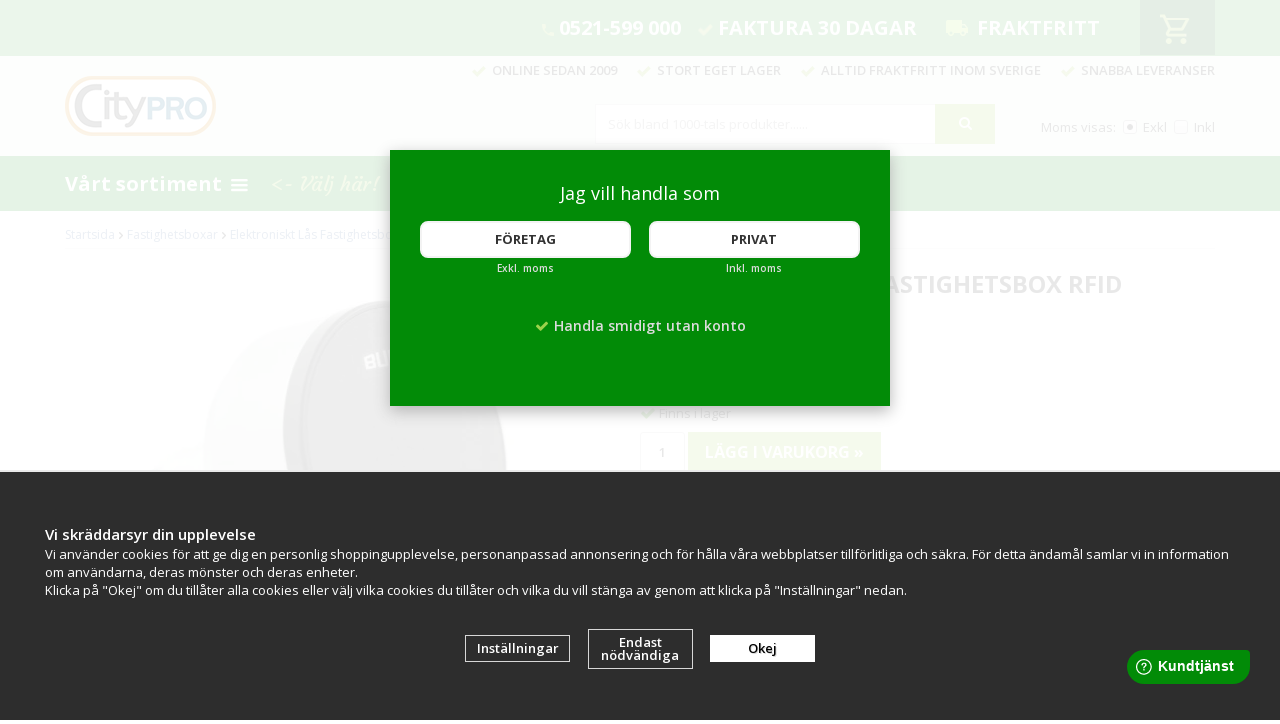

--- FILE ---
content_type: text/html; charset=UTF-8
request_url: https://citypro.se/fastighetsboxar/elektroniskt-las-fastighetsbox-rfid/
body_size: 18727
content:
<!doctype html><html lang="sv-SE" class=""><head><meta http-equiv="content-type" content="text/html; charset=utf-8"><title>Elektroniskt lås med RFID för postboxar - digitala fastighetsboxar</title><meta name="description" content="Elektroniskt lås med RFID för postboxar - digitala fastighetsboxar"><meta name="keywords" content=""><meta name="robots" content="index, follow"><link rel="preconnect" href="https://fonts.googleapis.com"><link rel="preconnect" href="https://fonts.gstatic.com" crossorigin><meta name="viewport" content="width=device-width, initial-scale=1"><!-- WIKINGGRUPPEN 8.3.1 --> <link rel="shortcut icon" href="/favicon_citypro.png"><link href='//fonts.googleapis.com/css?family=Open+Sans:400,400italic,600,600italic,700,700italic,800,800italic&display=swap' rel='stylesheet' type='text/css'><link href='//fonts.googleapis.com/css?family=Courgette&display=swap' rel='stylesheet' type='text/css'><link rel="stylesheet" href="//wgrremote.se/fonts/wgr-icons/1.0/wgr-icons.min.css"><link rel="stylesheet" href="/frontend/view_desktop/css/compiled3072.css"><link rel="stylesheet" href="/css/custom/custom-front2.css?1768816160"><link rel="stylesheet" href="//wgrremote.se/jquery-ui/1.11.2/smooth/jquery-ui.min.css"><link rel="stylesheet" href="/css/jquery.multiselect.css"><link rel="stylesheet" href="/css/filter.css?3072"><link rel="canonical" href="https://citypro.se/fastighetsboxar/tillbehor/elektroniskt-las-fastighetsbox-rfid/"><script src="/js/modernizr-custom.min.js"></script><script>window.dataLayer = window.dataLayer || [];
function gtag(){dataLayer.push(arguments);}
gtag('consent', 'default', {
'ad_storage': 'denied',
'analytics_storage': 'denied',
'ad_user_data': 'denied',
'ad_personalization': 'denied'
});
window.updateGoogleConsents = (function () {
let consents = {};
let timeout;
const addConsents = (function() {
let executed = false;
return function() {
if (!executed) {
executed = true;
gtag('consent', 'update', consents);
delete window.updateGoogleConsents;
}
}
})();
return function (obj) {
consents = { ...consents, ...obj };
clearTimeout(timeout);
setTimeout(addConsents, 25);
}
})();</script><script>document.addEventListener('DOMContentLoaded', function(){
$(document).on('acceptCookies1', function() {
$('body').append(atob('PHNjcmlwdD51cGRhdGVHb29nbGVDb25zZW50cyh7ICdhZF9zdG9yYWdlJzogJ2dyYW50ZWQnIH0pOzwvc2NyaXB0Pg=='));
});
});</script><script>document.addEventListener('DOMContentLoaded', function(){
$(document).on('acceptCookies1', function() {
$('body').append(atob('PHNjcmlwdD51cGRhdGVHb29nbGVDb25zZW50cyh7ICdhbmFseXRpY3Nfc3RvcmFnZSc6ICdncmFudGVkJyB9KTs8L3NjcmlwdD4='));
});
});</script><script>document.addEventListener('DOMContentLoaded', function(){
$(document).on('acceptCookies1', function() {
$('body').append(atob('PHNjcmlwdD51cGRhdGVHb29nbGVDb25zZW50cyh7ICdhZF91c2VyX2RhdGEnOiAnZ3JhbnRlZCcgfSk7PC9zY3JpcHQ+'));
});
});</script><script>document.addEventListener('DOMContentLoaded', function(){
$(document).on('acceptCookies1', function() {
$('body').append(atob('PHNjcmlwdD51cGRhdGVHb29nbGVDb25zZW50cyh7ICdhZF9wZXJzb25hbGl6YXRpb24nOiAnZ3JhbnRlZCcgfSk7PC9zY3JpcHQ+'));
});
});</script><script>document.addEventListener('DOMContentLoaded', function(){
$(document).on('denyCookies1', function() {
$('body').append(atob('PHNjcmlwdD51cGRhdGVHb29nbGVDb25zZW50cyh7ICdhZF9zdG9yYWdlJzogJ2RlbmllZCcgfSk7PC9zY3JpcHQ+'));
});
});</script><script>document.addEventListener('DOMContentLoaded', function(){
$(document).on('denyCookies1', function() {
$('body').append(atob('PHNjcmlwdD51cGRhdGVHb29nbGVDb25zZW50cyh7ICdhbmFseXRpY3Nfc3RvcmFnZSc6ICdkZW5pZWQnIH0pOzwvc2NyaXB0Pg=='));
});
});</script><script>document.addEventListener('DOMContentLoaded', function(){
$(document).on('denyCookies1', function() {
$('body').append(atob('PHNjcmlwdD51cGRhdGVHb29nbGVDb25zZW50cyh7ICdhZF91c2VyX2RhdGEnOiAnZGVuaWVkJyB9KTs8L3NjcmlwdD4='));
});
});</script><script>document.addEventListener('DOMContentLoaded', function(){
$(document).on('denyCookies1', function() {
$('body').append(atob('PHNjcmlwdD51cGRhdGVHb29nbGVDb25zZW50cyh7ICdhZF9wZXJzb25hbGl6YXRpb24nOiAnZGVuaWVkJyB9KTs8L3NjcmlwdD4='));
});
});</script><script>if (typeof dataLayer == 'undefined') {var dataLayer = [];} dataLayer.push({"ecommerce":{"currencyCode":"SEK","detail":{"products":[{"name":"Elektroniskt L\u00e5s Fastighetsbox RFID","id":"P12226","price":1299,"category":"fastighetsboxar"}]}}}); dataLayer.push({"event":"fireRemarketing","remarketing_params":{"ecomm_prodid":"P12226","ecomm_category":"fastighetsboxar","ecomm_totalvalue":1299,"isSaleItem":false,"ecomm_pagetype":"product"}}); (function(w,d,s,l,i){w[l]=w[l]||[];w[l].push({'gtm.start':
new Date().getTime(),event:'gtm.js'});var f=d.getElementsByTagName(s)[0],
j=d.createElement(s),dl=l!='dataLayer'?'&l='+l:'';j.async=true;j.src=
'//www.googletagmanager.com/gtm.js?id='+i+dl;f.parentNode.insertBefore(j,f);
})(window,document,'script','dataLayer','GTM-K8X62H6');</script><meta name="google-site-verification" content="X2tQEFcElGh24G9pTPCuBDn2cBZ6t7UWxrR1JbhscyQ" /><meta name="google-site-verification" content="q1EuJu4wdpW88g0JbwzGEZdx9bYc6mFR8CjSCvAZmcI" /><!-- Global Site Tag (gtag.js) - Google Analytics --><script async src="https://www.googletagmanager.com/gtag/js?id=GA_TRACKING_ID"></script><script> window.dataLayer = window.dataLayer || [];
function gtag(){dataLayer.push(arguments);}
gtag('js', new Date());
gtag('config', 'GA_TRACKING_ID');</script><meta name="viewport" content="width=device-width, initial-scale=1"><link rel="stylesheet" href="https://cdnjs.cloudflare.com/ajax/libs/font-awesome/4.7.0/css/font-awesome.min.css"><meta name="ahrefs-site-verification" content="f4167e8b130e61ae4e322d305eeeec864b345e9002238a1e84dd974a2e559089"><meta name="p:domain_verify" content="6a135d95c22653e62aa1ed3c738c778f"/><meta name="facebook-domain-verification" content="mintkvpns3nm7h4il4xf2kxso8dthx" /><link rel="stylesheet" type="text/css" href="/js/jquery.fancybox-2.15/jquery.fancybox.css" media="screen"><meta property="og:title" content="Elektroniskt Lås Fastighetsbox RFID"/><meta property="og:description" content="Ellås med RFID till fastighetsboxDet elektroniska låset för fastighetsboxar är den perfekta lösningen för enkel och säker posthantering. Med RFID-taggar kan dina hyresgäster öppna sina postboxar utan nycklar. Det är en kostnadseffektiv investering att ha ett batterilås med lång batterilivslängd och enkelt underhåll. Vårt ellås är utformat för både inomhus- och utomhusanvändning under väderskydd. Gör din fastighets posthantering enklare och säkrare med vårt elektroniska lås för postboxar som använder RFID-teknik. Med vårt RFID-lås slipper dina hyresgäster traditionella nycklar och kan använda samma RFID-tag för flera områden i fastigheten, såsom tvättstugan, förråd och cykelförråd. Detta smarta och kostnadseffektiva dörrlås gör din fastighetsposthantering smidig och modern. Undvik löpande månadsavgifter som kan följa med andra digitala lås. Vårt elektroniska lås med RFID är en kostnadseffektiv investering som sparar pengar på lång sikt. Vårt innovativa system för fastighetsboxar gör övergången till digitala lås enkel och smidig. Du behöver inte oroa dig för komplicerade installationer eller dyra hantverkare. Vårt digitala postlås är enkelt att installera, och det kräver ingen krånglig kabeldragning, vilket ofta behövs för vanliga passersystem. Programmeringen är snabb och enkel, vilket innebär att du snabbt kan komma igång. Vårt RFID-ellås drivs av vanliga cr2450-batterier, vilket gör det enkelt att byta ut batterierna när det behövs. Du behöver inte leta efter specialbatterier. Dessutom kan du använda samma RFID-tag eller Mifare-kort för flera olika applikationer i fastigheten. Mifare är en RFID-teknik som låset kan läsa av och fungera med olika kort och taggar som använder Mifare® Classic 1K eller Mifare® Desfire EV II. För extra säkerhet har vi inkluderat ett mikro-USB-uttag som möjliggör laddning av låset om batteriet skulle ta slut i postboxen. Du behöver aldrig oroa dig för att dina hyresgäster ska bli utelåsta. Vårt elektroniska lås för postboxar är utformat för att fungera både inomhus och i skyddade utomhusmiljöer. Det är ett mångsidigt digitalt lås som passar de flesta fastighetsboxar. För mer information är du välkommen att kontakta oss på Citypro. När en ny hyresgäst flyttar in är det enkelt att återställa låset och säkerställa en smidig övergång med detta dörrlås för fastighetsboxar. Gör dina fastighetsboxar smarta och säkra med vårt Elektroniska lås för fastighetsboxar med RFID. Beställ idag och upplev fördelarna med enkel installation, kostnadseffektivitet och bekväm användning. Gör din fastighetsförvaltning enklare än någonsin! Om du söker ett elektroniskt lås med pinkod för din servicebox eller ditt paketfack har vi också ett alternativ tillgängligt. Se vårt ellås med pinkod här. Specifikationer:Digitalt lås med RFID MIFARE® ( Mifare® Classic 1K eller Mifare® Desfire EV II )Mått: Ø 43,3 mmBatteri: cr2450Livslängd batteri: ca 3 årMaterial låshus: Zamak (metallegering)Material låsbleck: StålMaterial på front: Plast Max. dörr tjocklek: 18 mmSe tillbehör för RFID-taggarPassar till: Alla våra fastighetsboxar (EJ fastighetsboxar i Trä)Används: Inomhus "/><meta property="og:type" content="product"/><meta property="og:url" content="https://citypro.se/fastighetsboxar/tillbehor/elektroniskt-las-fastighetsbox-rfid/"/><meta property="og:site_name" content="Citypro"/><meta property="og:price:amount" content="1299" /><meta property="og:price:currency" content="SEK" /><meta property="og:availability" content="instock" /><meta property="og:image" content="https://citypro.se/images/zoom/intro-rfid02.jpg"/><meta property="og:image" content="https://citypro.se/images/zoom/intro-rfid8.jpg"/><meta property="og:image" content="https://citypro.se/images/zoom/intro-rfid3.jpg"/><meta property="og:image" content="https://citypro.se/images/zoom/intro-rfid4.jpg"/><meta property="og:image" content="https://citypro.se/images/zoom/intro-rfid5.jpg"/><meta property="og:image" content="https://citypro.se/images/zoom/intro-rfid2.jpg"/><meta property="og:image" content="https://citypro.se/images/zoom/intro-rfid6.jpg"/><meta property="og:image" content="https://citypro.se/images/zoom/intro-rfid7.jpg"/><meta property="og:image" content="https://citypro.se/images/zoom/rfid-kodlas-batterilas-storlek-sida.jpg"/><meta property="og:image" content="https://citypro.se/images/zoom/rfid-kodlas-batterilas-storlek-topp.jpg"/><meta property="og:title" content="Elektroniskt Lås Fastighetsbox RFID"/><meta property="og:image" content="https://citypro.se/images/normal/intro-rfid02.jpg.webp"/><meta property="og:url" content="https://citypro.se/fastighetsboxar/tillbehor/elektroniskt-las-fastighetsbox-rfid/"/><meta property="og:price:amount" content="1299"/><meta property="product:original_price:amount" content="1299"/><meta property="product:availability" content="instock"/><meta property="product:brand" content=""/><meta property="product:category" content="Fastighetsboxar"/></head><body class="view-product" itemscope itemtype="http://schema.org/WebPage"><div id="fb-root"></div><!-- Google Tag Manager (noscript) --><noscript><iframe src="https://www.googletagmanager.com/ns.html?id=GTM-K8X62H6"
height="0" width="0" style="display:none;visibility:hidden"></iframe></noscript><!-- End Google Tag Manager (noscript) --><!-- Start of StatCounter Code for Dreamweaver --><script type="text/javascript">var sc_project=10692156; 
var sc_invisible=1; 
var sc_security="1fdb0cc2"; 
var scJsHost = (("https:" == document.location.protocol) ?
"https://secure." : "http://www.");
document.write("<sc"+"ript type='text/javascript' src='" +
scJsHost+
"statcounter.com/counter/counter.js'></"+"script>");</script><noscript><div class="statcounter"><a title="hits counter" rel="nofollow"
href="https://statcounter.com/free-hit-counter/"
target="_blank"><img class="statcounter" rel="nofollow" 
src="https://c.statcounter.com/10692156/0/1fdb0cc2/1/"
alt="hits counter"></a></div></noscript><!-- End of StatCounter Code for Dreamweaver --><script src="//static.getclicky.com/js" type="text/javascript"></script><script type="text/javascript">try{ clicky.init(66350982); }catch(e){}</script><noscript><p><img alt="Clicky" width="1" height="1" src="//in.getclicky.com/66350982ns.gif" /></p></noscript><script src="https://fastighetsbox.nu/box/my.js"></script><div class="body-front-citypro"> <div class="privfor"></div> <div class="privfor-holder"> <div class="privfor-inner"> <span><p><span style="font-size:18px;">Jag vill handla som</span></p></span> <div class="privfor-btn-container"> <a class="btn" onclick="setVATSetting('exkl'), setprivorcomp('comp')">Företag</a> <b>Exkl. moms</b> </div> <div class="privfor-btn-container"> <a class="btn" onclick="setVATSetting('inkl'), setprivorcomp('priv')">Privat</a> <b>Inkl. moms</b> </div> <div class="privfor-usp"> <i class="wgr-icon icon-check"></i><b>Handla smidigt utan konto</b> </div> <!-- <div class="privfor-cookies"> <i class="wgr-icon icon-info-circle"></i><b>Denna webbplats använder cookies för dina inställningar och din varukorg. <br>Genom att använda webbplatsen godkänner du användandet av cookies.</b> </div> --> </div> </div> <div class="banner-left-text"><p>.</p></div><div class="l-mobile-header"><button class="neutral-btn mini-menu js-touch-area"><i class="wgr-icon icon-list2"></i></button><a href="/"><img src="/frontend/view_desktop/design/logos/logo_citypro.png?v=4" class="mini-site-logo" alt="Citypro"></a><div class="mini-cart-info"><span class="mini-cart-info-text">Produkten har blivit tillagd i varukorgen</span></div><button class="neutral-btn mini-cart js-touch-area" onclick="goToURL('/checkout')"> <div class="mini-cart-inner"> <i class="wgr-icon icon-cart"></i> </div> </button></div><div class="l-mobile-search"> <!-- Search Box --> <form method="get" action="/search/" class="site-search input-highlight"> <input type="hidden" name="lang" value="sv"> <input type="search" value="Sök bland 1000-tals produkter......" name="q" class="neutral-btn site-search__input"
onfocus="if (this.value=='Sök bland 1000-tals produkter......') this.value=''"
onblur="if (this.value=='') this.value='Sök bland 1000-tals produkter......'"> <button type="submit" class="neutral-btn site-search__btn"><i class="wgr-icon icon-search"></i></button> </form></div> <div class="l-top-menu-holder js-sticky"> <div class="l-top-menu clearfix"> <div class="l-top-menu__right"> <div id="topcart-holder"> <div id="topcart-area"> <i class="wgr-icon icon-cart topcart-font-icon"></i><img src="/frontend/view_desktop/design/topcart_cartsymbol.png.webp" class="topcart-icon" alt="Cart" ><span class="topcart-empty"><div id="topcart-hoverarea"></div></span> </div> </div> <div id="popcart"> </div> </div> <div class="l-top-menu__left"> <div class="has-dropdown__service"> <span>Kundtjänst&nbsp;<img src="/frontend/view_desktop/design/topcart_downsymbol.png.webp"></span> <div class="dropdown__service"> <ul><li><a href="/contact/">Kontakt</a></li><li><a href="/info/villkor-citypro/">Villkor</a></li><li><a href="/info/om-citypro/">Om oss</a></li><li><a href="/about-cookies/">Om cookies</a></li></ul> <ul> <li><a href="/customer-login/" itemprop="url">Logga in</a></li> </ul> </div> </div> <div class="l-top-menu__left-usp"> <gv> <img alt="" height="12px" src=" https://citypro.se/userfiles/image/phone.png"> <a href="tel:0521599000">0521-599 000</a></gv><p><gv> <img alt="" height="12px" src=" https://citypro.se/userfiles/image/check.png.webp"> Faktura 30 dagar</gv></p> <div class="l-top-menu__left__right"> <p><img alt="" height="16" src="/userfiles/image/truck.png.webp" width="22">&nbsp; FRAKTFRITT</p> </div> </div> </div> <div class="l-top-menu__middle"> </div> </div> </div> <div class="l-header-holder"> <div class="l-header clearfix" itemscope itemtype="http://schema.org/WPHeader"> <div class="l-header__left"> <a class="site-logo" href="/"><img src="/frontend/view_desktop/design/logos/logo_citypro.png?v=4" alt="Citypro"></a> </div> <div class="l-header__right"> <div class="l-header__right__top"> <ul><li><img alt="" height="11" src="/userfiles/image/check.png.webp" width="14">&nbsp; Online sedan 2009</li><li><img alt="" height="11" src="/userfiles/image/check.png.webp" width="14">&nbsp; Stort eget lager</li><li><img alt="" height="11" src="/userfiles/image/check.png.webp" width="14">&nbsp; Alltid Fraktfritt inom Sverige</li><li><img alt="" height="11" src="/userfiles/image/check.png.webp" width="14">&nbsp; Snabba leveranser</li></ul> </div> <div class="l-header__right__middle"> <div class="l-header__right__middle__left"> <!-- Search Box --> <form method="get" action="/search/" class="site-search input-highlight"> <input type="hidden" name="lang" value="sv"> <input type="search" value="Sök bland 1000-tals produkter......" name="q" class="neutral-btn site-search__input"
onfocus="if (this.value=='Sök bland 1000-tals produkter......') this.value=''"
onblur="if (this.value=='') this.value='Sök bland 1000-tals produkter......'"> <button type="submit" class="neutral-btn site-search__btn"><i class="wgr-icon icon-search"></i></button> </form> </div> <div class="l-header__right__middle__middle"></div> <div class="l-header__right__middle__right"> <form class="vat-selector" action="#" method="get" onsubmit="return false"> <span class="vat-selector-title">Moms visas:</span> <input type="radio" name="vatsetting" value="exkl" id="vatsetting_exkl"
onclick="setVATSetting('exkl')"
checked> <label onclick="setVATSetting('exkl')" for="vatsetting_exkl">Exkl</label> <input type="radio" name="vatsetting" value="inkl" id="vatsetting_inkl"
onclick="setVATSetting('inkl')"
> <label onclick="setVATSetting('inkl')" for="vatsetting_inkl">Inkl</label> </form> <!-- End .vat-selector --> </div> </div> </div> </div> </div> <div class="l-menubar-holder"> <div class="l-menubar clearfix"> <ul class="nav-float site-nav" itemscope itemtype="http://schema.org/SiteNavigationElement"> <li class="has-dropdown__products"><span>Vårt sortiment&nbsp;<i class="wgr-icon icon-list2"></i></span> <div class="dropdown__products clearfix" id="prod-dropdown"> <div class="dropdown__products__left"> <ul><li class="has-dropdown"><a href="/affischramar/" itemprop="url"><i class="wgr-icon icon-arrow-right5"></i>Affischramar</a><ul><li ><a href="/affischramar/a6/" itemprop="url"><i class="wgr-icon icon-arrow-right5"></i>A6</a></li><li ><a href="/affischramar/a5/" itemprop="url"><i class="wgr-icon icon-arrow-right5"></i>A5</a></li><li ><a href="/affischramar/a4/" itemprop="url"><i class="wgr-icon icon-arrow-right5"></i>A4</a></li><li ><a href="/affischramar/a3/" itemprop="url"><i class="wgr-icon icon-arrow-right5"></i>A3</a></li><li ><a href="/affischramar/a2/" itemprop="url"><i class="wgr-icon icon-arrow-right5"></i>A2</a></li><li ><a href="/affischramar/50x70-cm/" itemprop="url"><i class="wgr-icon icon-arrow-right5"></i>50x70 cm</a></li><li ><a href="/affischramar/a1/" itemprop="url"><i class="wgr-icon icon-arrow-right5"></i>A1</a></li><li ><a href="/affischramar/70x100-cm/" itemprop="url"><i class="wgr-icon icon-arrow-right5"></i>70x100 cm</a></li><li ><a href="/affischramar/a0/" itemprop="url"><i class="wgr-icon icon-arrow-right5"></i>A0</a></li><li ><a href="/affischramar/xl/" itemprop="url"><i class="wgr-icon icon-arrow-right5"></i>XL +</a></li><li ><a href="/affischramar/posterlist/" itemprop="url"><i class="wgr-icon icon-arrow-right5"></i>Posterlist</a></li><li ><a href="/affischramar/stortavlor/" itemprop="url"><i class="wgr-icon icon-arrow-right5"></i>Stortavlor</a></li><li><a href="/info/brf-fastighet/"><i class="wgr-icon icon-arrow-right5"></i>BRF & Fastighet</a></li></ul></li><li ><a href="/askkoppar/" itemprop="url"><i class="wgr-icon icon-arrow-right5"></i>Askkoppar</a></li><li ><a href="/avsparrningsstolpar/" itemprop="url"><i class="wgr-icon icon-arrow-right5"></i>Avspärrningsstolpar</a></li><li ><a href="/bokstavstavlor/" itemprop="url"><i class="wgr-icon icon-arrow-right5"></i>Bokstavstavlor</a></li><li ><a href="/busskurer-vantkurer/" itemprop="url"><i class="wgr-icon icon-arrow-right5"></i>Busskurer & Väntkurer</a></li><li ><a href="/cykelgarage/" itemprop="url"><i class="wgr-icon icon-arrow-right5"></i>Cykelgarage</a></li><li class="has-dropdown"><a href="/cykelstall/" itemprop="url"><i class="wgr-icon icon-arrow-right5"></i>Cykelställ</a><ul><li ><a href="/cykelstall/fristaende-cykelstall/" itemprop="url"><i class="wgr-icon icon-arrow-right5"></i>Fristående cykelställ</a></li><li ><a href="/cykelstall/cykelstall-med-ramlas/" itemprop="url"><i class="wgr-icon icon-arrow-right5"></i>Cykelställ med ramlås</a></li><li ><a href="/cykelstall/cykelstall-vagg/" itemprop="url"><i class="wgr-icon icon-arrow-right5"></i>Cykelställ vägg</a></li><li ><a href="/cykelstall/cykelstall-platsgjutning/" itemprop="url"><i class="wgr-icon icon-arrow-right5"></i>Cykelställ platsgjutning</a></li><li ><a href="/cykelstall/cykelstall-snedstallda/" itemprop="url"><i class="wgr-icon icon-arrow-right5"></i>Cykelställ Snedställda</a></li><li ><a href="/cykelstall/dubbelsidiga-cykelstall/" itemprop="url"><i class="wgr-icon icon-arrow-right5"></i>Dubbelsidiga cykelställ</a></li><li ><a href="/cykelstall/cykelpollare/" itemprop="url"><i class="wgr-icon icon-arrow-right5"></i>Cykelpollare</a></li><li><a href="/info/brf-fastighet/"><i class="wgr-icon icon-arrow-right5"></i>BRF & Fastighet</a></li></ul></li><li ><a href="/eldstad/" itemprop="url"><i class="wgr-icon icon-arrow-right5"></i>Eldstad</a></li><li ><a href="/entremattor/" itemprop="url"><i class="wgr-icon icon-arrow-right5"></i>Entremattor</a></li><li class="has-dropdown"><a href="/fastighetsboxar/" itemprop="url"><i class="wgr-icon icon-arrow-right5"></i>Fastighetsboxar</a><ul><li ><a href="/fastighetsboxar/fastighetsbox-inomhus/" itemprop="url"><i class="wgr-icon icon-arrow-right5"></i>Fastighetsbox inomhus</a></li><li ><a href="/fastighetsboxar/fastighetsbox-utomhus/" itemprop="url"><i class="wgr-icon icon-arrow-right5"></i>Fastighetsbox utomhus</a></li><li ><a href="/fastighetsboxar/staende-fastighetsbox/" itemprop="url"><i class="wgr-icon icon-arrow-right5"></i>Stående fastighetsbox</a></li><li ><a href="/fastighetsboxar/kompakt-fastighetsbox/" itemprop="url"><i class="wgr-icon icon-arrow-right5"></i>Kompakt fastighetsbox</a></li><li ><a href="/fastighetsboxar/digitala-fastighetsboxar/" itemprop="url"><i class="wgr-icon icon-arrow-right5"></i>Digitala fastighetsboxar</a></li><li ><a href="/fastighetsboxar/tidningshallare/" itemprop="url"><i class="wgr-icon icon-arrow-right5"></i>Tidningshållare</a></li><li ><a href="/fastighetsboxar/tillbehor/" itemprop="url"><i class="wgr-icon icon-arrow-right5"></i>Tillbehör</a></li><li><a href="/info/brf-fastighet/"><i class="wgr-icon icon-arrow-right5"></i>BRF & Fastighet</a></li></ul></li><li ><a href="/farthinder/" itemprop="url"><i class="wgr-icon icon-arrow-right5"></i>Farthinder</a></li><li class="has-dropdown"><a href="/gatupratare/" itemprop="url"><i class="wgr-icon icon-arrow-right5"></i>Gatupratare</a><ul><li ><a href="/gatupratare/maklarskyltar/" itemprop="url"><i class="wgr-icon icon-arrow-right5"></i>Mäklarskyltar</a></li><li ><a href="/gatupratare/tillbehor/" itemprop="url"><i class="wgr-icon icon-arrow-right5"></i>Tillbehör</a></li><li><a href="/info/brf-fastighet/"><i class="wgr-icon icon-arrow-right5"></i>BRF & Fastighet</a></li></ul></li><li ><a href="/grillar/" itemprop="url"><i class="wgr-icon icon-arrow-right5"></i>Grillar</a></li><li ><a href="/hundlatriner/" itemprop="url"><i class="wgr-icon icon-arrow-right5"></i>Hundlatriner</a></li><li ><a href="/inkluderande-produkter/" itemprop="url"><i class="wgr-icon icon-arrow-right5"></i>Inkluderande Produkter</a></li><li ><a href="/ipad-hallare/" itemprop="url"><i class="wgr-icon icon-arrow-right5"></i>Ipad hållare</a></li><li class="has-dropdown"><a href="/lekplats-lekmiljo/" itemprop="url"><i class="wgr-icon icon-arrow-right5"></i>Lekplats & Lekmiljö</a><ul><li ><a href="/lekplats-lekmiljo/gungor/" itemprop="url"><i class="wgr-icon icon-arrow-right5"></i>Gungor</a></li><li ><a href="/lekplats-lekmiljo/fjadergungor/" itemprop="url"><i class="wgr-icon icon-arrow-right5"></i>Fjädergungor</a></li><li ><a href="/lekplats-lekmiljo/karuseller/" itemprop="url"><i class="wgr-icon icon-arrow-right5"></i>Karuseller</a></li><li ><a href="/lekplats-lekmiljo/lekstallningar/" itemprop="url"><i class="wgr-icon icon-arrow-right5"></i>Lekställningar</a></li><li ><a href="/lekplats-lekmiljo/rutschkanor/" itemprop="url"><i class="wgr-icon icon-arrow-right5"></i>Rutschkanor</a></li><li ><a href="/lekplats-lekmiljo/sandlador/" itemprop="url"><i class="wgr-icon icon-arrow-right5"></i>Sandlådor</a></li><li ><a href="/lekplats-lekmiljo/bollspel/" itemprop="url"><i class="wgr-icon icon-arrow-right5"></i>Bollspel</a></li><li ><a href="/lekplats-lekmiljo/naturlek/" itemprop="url"><i class="wgr-icon icon-arrow-right5"></i>Naturlek</a></li><li ><a href="/lekplats-lekmiljo/ljudlek/" itemprop="url"><i class="wgr-icon icon-arrow-right5"></i>Ljudlek</a></li><li><a href="/info/brf-fastighet/"><i class="wgr-icon icon-arrow-right5"></i>BRF & Fastighet</a></li></ul></li><li ><a href="/magnetramar/" itemprop="url"><i class="wgr-icon icon-arrow-right5"></i>Magnetramar</a></li><li class="has-dropdown"><a href="/papperskorgar/" itemprop="url"><i class="wgr-icon icon-arrow-right5"></i>Papperskorgar</a><ul><li ><a href="/papperskorgar/papperskorg-for-vagg/" itemprop="url"><i class="wgr-icon icon-arrow-right5"></i>Papperskorg för vägg</a></li><li ><a href="/papperskorgar/papperskorg-for-stolpe/" itemprop="url"><i class="wgr-icon icon-arrow-right5"></i>Papperskorg för stolpe</a></li><li ><a href="/papperskorgar/papperskorg-fristaende/" itemprop="url"><i class="wgr-icon icon-arrow-right5"></i>Papperskorg fristående</a></li><li ><a href="/papperskorgar/papperskorg-platsgjutning/" itemprop="url"><i class="wgr-icon icon-arrow-right5"></i>Papperskorg platsgjutning</a></li><li ><a href="/papperskorgar/papperskorg-med-askkopp/" itemprop="url"><i class="wgr-icon icon-arrow-right5"></i>Papperskorg med askkopp</a></li><li ><a href="/papperskorgar/papperskorg-inomhus/" itemprop="url"><i class="wgr-icon icon-arrow-right5"></i>Papperskorg inomhus</a></li><li ><a href="/papperskorgar/sopsackar-soppasar/" itemprop="url"><i class="wgr-icon icon-arrow-right5"></i>Sopsäckar & Soppåsar</a></li><li><a href="/info/brf-fastighet/"><i class="wgr-icon icon-arrow-right5"></i>BRF & Fastighet</a></li></ul></li><li class="has-dropdown"><a href="/parkmobler/" itemprop="url"><i class="wgr-icon icon-arrow-right5"></i>Parkmöbler</a><ul><li ><a href="/parkmobler/parkbank-fristaende/" itemprop="url"><i class="wgr-icon icon-arrow-right5"></i>Parkbänk fristående</a></li><li ><a href="/parkmobler/parkbank-platsgjutning/" itemprop="url"><i class="wgr-icon icon-arrow-right5"></i>Parkbänk platsgjutning</a></li><li ><a href="/parkmobler/bankbord/" itemprop="url"><i class="wgr-icon icon-arrow-right5"></i>Bänkbord</a></li><li ><a href="/parkmobler/parkbord-fristaende/" itemprop="url"><i class="wgr-icon icon-arrow-right5"></i>Parkbord fristående</a></li><li ><a href="/parkmobler/parkbord-platsgjutning/" itemprop="url"><i class="wgr-icon icon-arrow-right5"></i>Parkbord platsgjutning</a></li><li ><a href="/parkmobler/parkmobler-barn/" itemprop="url"><i class="wgr-icon icon-arrow-right5"></i>Parkmöbler barn</a></li><li ><a href="/parkmobler/pergola-paviljong/" itemprop="url"><i class="wgr-icon icon-arrow-right5"></i>Pergola/Paviljong</a></li><li><a href="/info/brf-fastighet/"><i class="wgr-icon icon-arrow-right5"></i>BRF & Fastighet</a></li></ul></li><li ><a href="/piskstallningar/" itemprop="url"><i class="wgr-icon icon-arrow-right5"></i>Piskställningar</a></li><li ><a href="/planteringskarl/" itemprop="url"><i class="wgr-icon icon-arrow-right5"></i>Planteringskärl</a></li><li ><a href="/trafikpollare/" itemprop="url"><i class="wgr-icon icon-arrow-right5"></i>Trafikpollare</a></li><li ><a href="/rokkurer/" itemprop="url"><i class="wgr-icon icon-arrow-right5"></i>Rökkurer</a></li><li ><a href="/sandbehallare/" itemprop="url"><i class="wgr-icon icon-arrow-right5"></i>Sandbehållare</a></li><li ><a href="/skyltskap/" itemprop="url"><i class="wgr-icon icon-arrow-right5"></i>Skyltskåp</a></li><li ><a href="/smidesskyltar/" itemprop="url"><i class="wgr-icon icon-arrow-right5"></i>Smidesskyltar</a></li><li ><a href="/staket/" itemprop="url"><i class="wgr-icon icon-arrow-right5"></i>Staket</a></li><li class="has-dropdown"><a href="/speglar/" itemprop="url"><i class="wgr-icon icon-arrow-right5"></i>Speglar</a><ul><li ><a href="/speglar/industrispeglar/" itemprop="url"><i class="wgr-icon icon-arrow-right5"></i>Industrispeglar</a></li><li ><a href="/speglar/inspektionsspeglar/" itemprop="url"><i class="wgr-icon icon-arrow-right5"></i>Inspektionsspeglar</a></li><li ><a href="/speglar/kupolspeglar/" itemprop="url"><i class="wgr-icon icon-arrow-right5"></i>Kupolspeglar</a></li><li ><a href="/speglar/trafikspeglar/" itemprop="url"><i class="wgr-icon icon-arrow-right5"></i>Trafikspeglar</a></li><li ><a href="/speglar/overvakningsspeglar/" itemprop="url"><i class="wgr-icon icon-arrow-right5"></i>Övervakningsspeglar</a></li><li><a href="/info/brf-fastighet/"><i class="wgr-icon icon-arrow-right5"></i>BRF & Fastighet</a></li></ul></li><li ><a href="/trafikspeglar/" itemprop="url"><i class="wgr-icon icon-arrow-right5"></i>Trafikspeglar</a></li><li ><a href="/tradskydd/" itemprop="url"><i class="wgr-icon icon-arrow-right5"></i>Trädskydd</a></li><li ><a href="/utegym/" itemprop="url"><i class="wgr-icon icon-arrow-right5"></i>Utegym</a></li><li ><a href="/vedforvaring/" itemprop="url"><i class="wgr-icon icon-arrow-right5"></i>Vedförvaring</a></li><li ><a href="/vitrinskap-glasskap/" itemprop="url"><i class="wgr-icon icon-arrow-right5"></i>Vitrinskåp & Glasskåp</a></li><li ><a href="/vaningsregister/" itemprop="url"><i class="wgr-icon icon-arrow-right5"></i>Våningsregister</a></li><li ><a href="/vagbommar/" itemprop="url"><i class="wgr-icon icon-arrow-right5"></i>Vägbommar</a></li><li ><a href="/whiteboards/" itemprop="url"><i class="wgr-icon icon-arrow-right5"></i>Whiteboards</a></li><li ><a href="/vaderskydd/" itemprop="url"><i class="wgr-icon icon-arrow-right5"></i>Väderskydd</a></li><li ><a href="/sopsorteringskarl/" itemprop="url"><i class="wgr-icon icon-arrow-right5"></i>Sopsorteringskärl</a></li><li ><a href="/fastighetsboxar/tidningshallare/" itemprop="url"><i class="wgr-icon icon-arrow-right5"></i>Tidningshållare</a></li><li><a href="/info/brf-fastighet/"><i class="wgr-icon icon-arrow-right5"></i>BRF & Fastighet</a></li></ul> </div> <div class="dropdown__products__right editable-body"> <div class="cityfri"><div class="oversikt-citypro"><a href="https://citypro.se/info/alla-kategorier-a-o-0/">&Ouml;versikt - Alla kategorier <img alt="se alla kategorier skyltar" width="15px" height="auto" src="/userfiles/image/pilen.png.webp"></a></div></div> </div> </div> </li> <li><span class="choose-here"><-&nbsp;Välj här!</span></li> </ul><!--End .site-nav --> </div> <!-- End .l-menubar --> </div> <div class="l-holder clearfix"><div class="l-content clearfix"><div class="l-main clearfix"><ol itemscope itemtype="http://schema.org/BreadcrumbList" class="nav breadcrumbs clearfix"><li itemprop="itemListElement" itemtype="http://schema.org/ListItem" itemscope ><a itemprop="item" href="/"><span itemprop="name">Startsida</span></a><i class="wgr-icon icon-arrow-right5" style="vertical-align:middle;"></i><meta itemprop="position" content="1"></li><li itemtype="http://schema.org/ListItem" itemprop="itemListElement" itemscope><a itemprop="item" href="/fastighetsboxar/" title="Fastighetsboxar"><span itemprop="name">Fastighetsboxar</span></a><i class="wgr-icon icon-arrow-right5" style="vertical-align:middle;"></i><meta itemprop="position" content="2"></li><li itemprop="itemListElement" itemtype="http://schema.org/ListItem" itemscope><a itemprop="item" href="/fastighetsboxar/elektroniskt-las-fastighetsbox-rfid/" title="Elektroniskt Lås Fastighetsbox RFID" ><span itemprop="name">Elektroniskt Lås Fastighetsbox RFID</span></a><meta itemprop="position" content="3"></li></ol><div class="l-inner" itemscope itemtype="http://schema.org/WebPageElement" itemprop="mainContentOfPage"><div itemprop="about" itemscope itemtype="http://schema.org/Product"><div class="l-product"><div class="l-product-col-1"><div id="currentBild" class="product-carousel"><a id="currentBildLink" href="https://citypro.se/" title="Förstora bilden"><img src="/images/normal/intro-rfid02.jpg.webp" alt="RFID lås för digitala fastighetsboxar" itemprop="image"></a></div><div class="product-thumbs"><a class="fancyBoxLink" rel="produktbilder" href="/images/zoom/intro-rfid02.jpg"><img data-id="43424" src="/images/list/intro-rfid02.jpg.webp" alt="RFID lås för digitala fastighetsboxar" id="thumb0"></a> <a class="fancyBoxLink" rel="produktbilder" href="/images/zoom/intro-rfid8.jpg"><img data-id="43400" src="/images/list/intro-rfid8.jpg.webp" alt="Elektroniskt lås Fastighetsbox" id="thumb1"></a> <a class="fancyBoxLink" rel="produktbilder" href="/images/zoom/intro-rfid3.jpg"><img data-id="43394" src="/images/list/intro-rfid3.jpg.webp" alt="Batterilås Fastighetsbox" id="thumb2"></a> <a class="fancyBoxLink" rel="produktbilder" href="/images/zoom/intro-rfid4.jpg"><img data-id="43395" src="/images/list/intro-rfid4.jpg.webp" alt="Digital fastighetsbox" id="thumb3"></a> <a class="fancyBoxLink" rel="produktbilder" href="/images/zoom/intro-rfid5.jpg"><img data-id="43396" src="/images/list/intro-rfid5.jpg.webp" alt="Ellås fastighetsbox" id="thumb4"></a> <a class="fancyBoxLink" rel="produktbilder" href="/images/zoom/intro-rfid2.jpg"><img data-id="43397" src="/images/list/intro-rfid2.jpg.webp" alt="Digitala postboxar med RFID" id="thumb5"></a> <a class="fancyBoxLink" rel="produktbilder" href="/images/zoom/intro-rfid6.jpg"><img data-id="43398" src="/images/list/intro-rfid6.jpg.webp" alt="Fastighetsbox ellås" id="thumb6"></a> <a class="fancyBoxLink" rel="produktbilder" href="/images/zoom/intro-rfid7.jpg"><img data-id="43399" src="/images/list/intro-rfid7.jpg.webp" alt="Ellås till svenskboxen" id="thumb7"></a> <a class="fancyBoxLink" rel="produktbilder" href="/images/zoom/rfid-kodlas-batterilas-storlek-sida.jpg"><img data-id="43479" src="/images/list/rfid-kodlas-batterilas-storlek-sida.jpg.webp" alt="Batterilås mått sida" id="thumb8"></a> <a class="fancyBoxLink" rel="produktbilder" href="/images/zoom/rfid-kodlas-batterilas-storlek-topp.jpg"><img data-id="43480" src="/images/list/rfid-kodlas-batterilas-storlek-topp.jpg.webp" alt="Batterilås mått topp" id="thumb9"></a> </div></div><div class="l-product-col-2"><h1 class="product-title" itemprop="name">Elektroniskt Lås Fastighetsbox RFID</h1><span class="article-number"><b>Artikelnummer: </b><span id="articleno">AX-RFID</span></span><div class="js-check-quantity"></div><form name="addToBasketForm" id="addToBasketForm"
action="/checkout/?action=additem"
method="post"
enctype="multipart/form-data"
onsubmit="return checkVisaProdSubmit()"><input type="hidden" id="aktivprislista" value="0"><input type="hidden" id="aktivprislistaprocent" value="100"><input type="hidden" name="defaultPrice" value="1299"><input type="hidden" id="avtalskund" value="0"><div class="product-price-field" itemprop="offers" itemscope itemtype="http://schema.org/Offer"><span id="prisruta" class="price produktpris">1 299 kr</span><div id="duspararDiv"><span id="dusparar" class="muted"></span></div> <div class="vertical-center js-reference-info gap--small is-hidden"> Tidigare lägsta pris:
<span class="muted"> <span id="js-reference-price">0 kr</span> <span id="js-reference-info__savings-percent"></span> </span> <a class="vertical-center js-open-reference-info no-line-height"> <i class="wgr-icon icon-info-circle"></i> </a> </div> <link itemprop="availability" href="https://schema.org/InStock"><meta itemprop="priceCurrency" content="SEK"><meta itemprop="price" content="1299"><span class="price staggering-amount">/ st.</span><p class="staggering-info"><i class="wgr-icon icon-check"></i>Styckpriset minskar vid större antal</p></div><select class="product-attribute-sel is-hidden" id="attrval-2" name="attrval-2" onchange="updateAttrSum();setTimeout(updateValSum,500);"><option data-price="0" data-minquantity="0" data-startprice="0" data-handlingcharge="0" value="-2">Inget</option></select><input type="hidden" name="returnToURL" value="https://citypro.se/fastighetsboxar/elektroniskt-las-fastighetsbox-rfid/"><div id="addToCardButtonDiv"><div class="product-stock"><div id="lagerstatusFinns" class="product-stock-item in-stock"><i class="wgr-icon icon-check"></i> <span class="product-stock-item__text">Finns i lager</span></div><div id="lagerstatusBestallningsvara" class="product-stock-item on-order"><span class="product-stock-item__text"><i class="wgr-icon icon-info2"></i> Finns ej i lagret</span></div><div id="lagerstatusFinnsNagra" class="product-stock-item soon-out-of-stock"><i class="wgr-icon icon-info2"></i> <span class="product-stock-item__text js-replace-stock-text">.</span></div></div><div class="product-cart-button-wrapper"> <input type="tel" name="antal" title="Antal" class="product-quantity" maxlength="4" value="1" onkeyup="updateValSum()"> <a class="btn btn--primary visaprodBuyButton" href="#" onclick="return visaProdSubmit()">Lägg i varukorg &raquo;</a></div></div><div id="lagerstatusFinnsEj" class="product-stock product-stock-item out-of-stock"><i class="wgr-icon icon-times"></i> <span class="product-stock-item__text">Finns ej i lagret</span></div><div class=" " id="stafflandemain"></div><input type="hidden" id="hasStafflande" value="false"><input type="hidden" name="staffAntalFras" value="Antal"><input type="hidden" name="staffPrisFras" value="Pris /st"><input type="hidden" name="ordPrisFras" value="Ord."><input type="hidden" name="valdKombination" value="98971"><input type="hidden" name="varamoms" value="25"><input type="hidden" name="inKampanj" value="0"><input type="hidden" name="hasValalternativ" value="0"><input type="hidden" name="id" value="12226"><input type="hidden" name="bestallningsvara" value="0"><input type="hidden" name="lagergrans" value="0"><div class="product-description"><b>Produktbeskrivning:</b><div itemprop="description"><h2>Ellås med RFID till fastighetsbox</h2><p>Det elektroniska låset för fastighetsboxar är den perfekta lösningen för enkel och säker posthantering. Med RFID-taggar kan dina hyresgäster öppna sina postboxar utan nycklar. Det är en kostnadseffektiv investering att ha ett batterilås med lång batterilivslängd och enkelt underhåll. Vårt ellås är utformat för både inomhus- och utomhusanvändning under väderskydd.</p><p> </p><p>Gör din fastighets posthantering enklare och säkrare med vårt elektroniska lås för postboxar som använder RFID-teknik. Med vårt RFID-lås slipper dina hyresgäster traditionella nycklar och kan använda samma RFID-tag för flera områden i fastigheten, såsom tvättstugan, förråd och cykelförråd. Detta smarta och kostnadseffektiva dörrlås gör din fastighetsposthantering smidig och modern.</p><p> </p><p>Undvik löpande månadsavgifter som kan följa med andra digitala lås. Vårt elektroniska lås med RFID är en kostnadseffektiv investering som sparar pengar på lång sikt. Vårt innovativa system för fastighetsboxar gör övergången till digitala lås enkel och smidig. Du behöver inte oroa dig för komplicerade installationer eller dyra hantverkare. Vårt digitala postlås är enkelt att installera, och det kräver ingen krånglig kabeldragning, vilket ofta behövs för vanliga passersystem. Programmeringen är snabb och enkel, vilket innebär att du snabbt kan komma igång.</p><p> </p><p>Vårt RFID-ellås drivs av vanliga cr2450-batterier, vilket gör det enkelt att byta ut batterierna när det behövs. Du behöver inte leta efter specialbatterier. Dessutom kan du använda samma RFID-tag eller Mifare-kort för flera olika applikationer i fastigheten. Mifare är en RFID-teknik som låset kan läsa av och fungera med olika kort och taggar som använder Mifare® Classic 1K eller Mifare® Desfire EV II.</p><p> </p><p>För extra säkerhet har vi inkluderat ett mikro-USB-uttag som möjliggör laddning av låset om batteriet skulle ta slut i postboxen. Du behöver aldrig oroa dig för att dina hyresgäster ska bli utelåsta.</p><p> </p><p>Vårt elektroniska lås för postboxar är utformat för att fungera både inomhus och i skyddade utomhusmiljöer. Det är ett mångsidigt digitalt lås som passar de flesta fastighetsboxar. För mer information är du välkommen att kontakta oss på Citypro.</p><p> </p><p>När en ny hyresgäst flyttar in är det enkelt att återställa låset och säkerställa en smidig övergång med detta dörrlås för fastighetsboxar.</p><p> </p><p>Gör dina fastighetsboxar smarta och säkra med vårt Elektroniska lås för fastighetsboxar med RFID. Beställ idag och upplev fördelarna med enkel installation, kostnadseffektivitet och bekväm användning. Gör din fastighetsförvaltning enklare än någonsin!</p><p> </p><p>Om du söker ett elektroniskt lås med pinkod för din servicebox eller ditt paketfack har vi också ett alternativ tillgängligt. <a href="/fastighetsboxar/tillbehor/elektroniskt-las-fastighetsbox-kod/">Se vårt ellås med pinkod här.</a></p><p> </p><h3>Specifikationer:</h3><p>Digitalt lås med RFID MIFARE® ( Mifare® Classic 1K eller Mifare® Desfire EV II )</p><p>Mått: Ø 43,3 mm</p><p>Batteri: cr2450</p><p>Livslängd batteri: ca 3 år</p><p>Material låshus: Zamak (metallegering)</p><p>Material låsbleck: Stål</p><p>Material på front: Plast </p><p>Max. dörr tjocklek: 18 mm</p><p>Se tillbehör för RFID-taggar</p><p>Passar till: Alla våra fastighetsboxar (EJ fastighetsboxar i Trä)</p><p>Används: Inomhus</p><p> </p></div><br><br><div style="width:210px; height:80px"
class="klarna-widget klarna-part-payment"
data-layout="pale-v2"
data-eid="8461616"
data-locale="sv_se"
data-price="1299"
data-invoice-fee="0"> </div><hr><a rel="nofollow" href="https://citypro.se/info/garantitider/"><b style="display: inline;">Se våra garantitider <i class="wgr-icon icon-arrow-right5" style="vertical-align:middle;"></i></b></a><br><br><br></div></div><div class="l-product-col-3"><div id="produktdata"><br><b>Dokument:</b><br><a href="/produktfiler/produktblad-intro-rfid-batterilas.pdf" target="_blank"><img src="//wgrremote.se/img/file-icons/pdf.png" border="0" alt="attachment" style="margin:0 8px;"> Produktblad RFID Batterilås</a><br><a href="/produktfiler/operational-manual-intro-rfid.pdf" target="_blank"><img src="//wgrremote.se/img/file-icons/pdf.png" border="0" alt="attachment" style="margin:0 8px;"> Bruksanvisning ENG</a><br></div><div class="hidden-print"></div></div></div></div><div id="js-popup" class="products-popup body-front-skyltab" style="display:none;"></div></form> <h5 class="highlight-bar">Andra köpte även</h5> <ul class="grid-gallery grid-gallery--products js-product-items" data-slotid="27" data-listname="Andra köpte även"> <li data-productid="2945" class="product-item" title="Miniskyltar &quot;Ej Reklam&quot; 28 st" onclick="goToURL('https://citypro.se/fastighetsboxar/tillbehor/miniskyltar-ej-reklam-28-st/')"><div class="product-item__img"><a href="/fastighetsboxar/tillbehor/miniskyltar-ej-reklam-28-st/"><img " src="/images/list/reklamskyltar-ej-reklam-fastighetsbox.jpg.webp" alt="Ej Reklam skyltar för fastighetsboxar"></a></div><div class="product-item__body"><h3 class="product-item__heading">Miniskyltar "Ej Reklam" 28 st</h3><span class="price">249 kr</span><div class="product-item__buttons"><span class="btn" title="Miniskyltar &quot;Ej Reklam&quot; 28 st">Info</span>&nbsp;<span class="btn btn--primary data-cid="9055" data-price="249">Köp</span></div> </div> </li><li data-productid="2944" class="product-item" title="Cylinderlås + 4 st nycklar" onclick="goToURL('https://citypro.se/fastighetsboxar/tillbehor/cylinderlas-4-st-nycklar/')"><div class="product-item__img"><a href="/fastighetsboxar/tillbehor/cylinderlas-4-st-nycklar/"><img " src="/images/list/cylinderlas-fastighetsbox.jpg.webp" alt="Cylinderlås och nycklar till fastighetsboxar"></a></div><div class="product-item__body"><h3 class="product-item__heading">Cylinderlås + 4 st nycklar</h3><span class="price">499 kr</span><div class="product-item__buttons"><span class="btn" title="Cylinderlås + 4 st nycklar">Info</span>&nbsp;<span class="btn btn--primary">Köp</span></div> </div> </li><li data-productid="2949" class="product-item" title="Namnskyltshållare 20 st" onclick="goToURL('https://citypro.se/fastighetsboxar/tillbehor/namnskyltshallare-20-st/')"><div class="product-item__img"><a href="/fastighetsboxar/tillbehor/namnskyltshallare-20-st/"><img " src="/images/list/namnskyltshallare-fastighetsboxar.jpg.webp" alt="Namnskyltshållare - fastighetsboxar"></a></div><div class="product-item__body"><h3 class="product-item__heading">Namnskyltshållare 20 st</h3><span class="price">499 kr</span><div class="product-item__buttons"><span class="btn" title="Namnskyltshållare 20 st">Info</span>&nbsp;<span class="btn btn--primary data-cid="9059" data-price="499">Köp</span></div> </div> </li><li data-productid="12495" class="product-item" title="Fastighetsbox 2x4 XL-fack" onclick="goToURL('https://citypro.se/fastighetsboxar/fastighetsbox-2x4-xl-fack/')"><div class="product-item__img"><a href="/fastighetsboxar/fastighetsbox-2x4-xl-fack/"><img " src="/images/list/2x9front.png.webp" alt="Fastighetsbox 2x4 XL-fack med extra stora fack"></a></div><div class="js-product-banner" data-text="KAMPANJ!" data-color="bd0000" data-square="0" data-subtitle="" data-discount=""></div><div class="product-item__body"><h3 class="product-item__heading">Fastighetsbox 2x4 XL-fack</h3><span class="price">8 469 kr</span><div class="product-item__buttons"><span class="btn" title="Fastighetsbox 2x4 XL-fack">Info</span>&nbsp;<span class="btn btn--primary data-cid="99775" data-price="8469">Köp</span></div> </div> </li><li data-productid="11557" class="product-item" title="Huvudlåskista till fastighetsboxar" onclick="goToURL('https://citypro.se/fastighetsboxar/tillbehor/huvudlaskista-till-fastighetsboxar/')"><div class="product-item__img"><a href="/fastighetsboxar/tillbehor/huvudlaskista-till-fastighetsboxar/"><img " src="/images/list/laskista-fastighetsbox.jpg.webp" alt="huvudlåskista till fastighetsbox huvudlåshus"></a></div><div class="product-item__body"><h3 class="product-item__heading">Huvudlåskista till fastighetsboxar</h3><span class="price">899 kr</span><div class="product-item__buttons"><span class="btn" title="Huvudlåskista till fastighetsboxar">Info</span>&nbsp;<span class="btn btn--primary data-cid="95879" data-price="899">Köp</span></div> </div> </li><li data-productid="2937" class="product-item" title="Tidningshållare Alu - Aluminium" onclick="goToURL('https://citypro.se/fastighetsboxar/tidningshallare/tidningshallare-alu-aluminium/')"><div class="product-item__img"><a href="/fastighetsboxar/tidningshallare/tidningshallare-alu-aluminium/"><img " src="/images/list/tidningshallare-alu-aluminium.jpg.webp" alt="Tidningshållare Alu - Aluminium Väggmonterad"></a></div><div class="js-product-banner" data-text="MEST SÅLDA" data-color="00bd26" data-square="0" data-subtitle="" data-discount=""></div><div class="product-item__body"><h3 class="product-item__heading">Tidningshållare Alu - Aluminium</h3><span class="price">329 kr</span><div class="product-item__buttons"><span class="btn" title="Tidningshållare Alu - Aluminium">Info</span>&nbsp;<span class="btn btn--primary data-cid="9038" data-price="329">Köp</span></div> </div> </li><li data-productid="11864" class="product-item" title="Tidningshållare Klämma - Vit" onclick="goToURL('https://citypro.se/fastighetsboxar/tidningshallare/tidningshallare-klamma-vit/')"><div class="product-item__img"><a href="/fastighetsboxar/tidningshallare/tidningshallare-klamma-vit/"><img " src="/images/list/klamma--vit-tidningshallare-fastighets-tillbehor.jpg.webp" alt="vit tidningshållare för trapphus"></a></div><div class="product-item__body"><h3 class="product-item__heading">Tidningshållare Klämma - Vit</h3><span class="price">359 kr</span><div class="product-item__buttons"><span class="btn" title="Tidningshållare Klämma - Vit">Info</span>&nbsp;<span class="btn btn--primary data-cid="97046" data-price="359">Köp</span></div> </div> </li><li data-productid="11865" class="product-item" title="Tidningshållare Klämma - Silver" onclick="goToURL('https://citypro.se/fastighetsboxar/tidningshallare/tidningshallare-klamma-silver/')"><div class="product-item__img"><a href="/fastighetsboxar/tidningshallare/tidningshallare-klamma-silver/"><img " src="/images/list/klamma-tidningshallare-fastighets-tillbehor.jpg.webp" alt="tidningshållare i silver för trapphus"></a></div><div class="product-item__body"><h3 class="product-item__heading">Tidningshållare Klämma - Silver</h3><span class="price">359 kr</span><div class="product-item__buttons"><span class="btn" title="Tidningshållare Klämma - Silver">Info</span>&nbsp;<span class="btn btn--primary data-cid="97047" data-price="359">Köp</span></div> </div> </li><li data-productid="2948" class="product-item" title="Namnark Perforerade 20 st" onclick="goToURL('https://citypro.se/fastighetsboxar/tillbehor/namnark-perforerade-20-st/')"><div class="product-item__img"><a href="/fastighetsboxar/tillbehor/namnark-perforerade-20-st/"><img " src="/images/list/namnark.jpg.webp" alt="Namnark till fastighetsboxar"></a></div><div class="product-item__body"><h3 class="product-item__heading">Namnark Perforerade 20 st</h3><span class="price">399 kr</span><div class="product-item__buttons"><span class="btn" title="Namnark Perforerade 20 st">Info</span>&nbsp;<span class="btn btn--primary data-cid="9058" data-price="399">Köp</span></div> </div> </li><li data-productid="12233" class="product-item" title="Namnskyltshållare 5-pack" onclick="goToURL('https://citypro.se/fastighetsboxar/tillbehor/namnskyltshallare-5-pack/')"><div class="product-item__img"><a href="/fastighetsboxar/tillbehor/namnskyltshallare-5-pack/"><img " src="/images/list/namnskylt-fastighetsbox-tidningshallare.jpg.webp" alt="Namnskylt till fastighetsbox och tidningshållare"></a></div><div class="product-item__body"><h3 class="product-item__heading">Namnskyltshållare 5-pack</h3><span class="price">349 kr</span><div class="product-item__buttons"><span class="btn" title="Namnskyltshållare 5-pack">Info</span>&nbsp;<span class="btn btn--primary data-cid="98978" data-price="349">Köp</span></div> </div> </li> </ul> <h5 class="highlight-bar">Senast visade produkter</h5> <ul class="grid-gallery grid-gallery--products js-product-items" data-slotid="28" data-listname="Senast visade produkter"> <li data-productid="2945" class="product-item" title="Miniskyltar &quot;Ej Reklam&quot; 28 st" onclick="goToURL('https://citypro.se/fastighetsboxar/tillbehor/miniskyltar-ej-reklam-28-st/')"><div class="product-item__img"><a href="/fastighetsboxar/tillbehor/miniskyltar-ej-reklam-28-st/"><img " src="/images/list/reklamskyltar-ej-reklam-fastighetsbox.jpg.webp" alt="Ej Reklam skyltar för fastighetsboxar"></a></div><div class="product-item__body"><h3 class="product-item__heading">Miniskyltar "Ej Reklam" 28 st</h3><span class="price">249 kr</span><div class="product-item__buttons"><span class="btn" title="Miniskyltar &quot;Ej Reklam&quot; 28 st">Info</span>&nbsp;<span class="btn btn--primary data-cid="9055" data-price="249">Köp</span></div> </div> </li><li data-productid="2944" class="product-item" title="Cylinderlås + 4 st nycklar" onclick="goToURL('https://citypro.se/fastighetsboxar/tillbehor/cylinderlas-4-st-nycklar/')"><div class="product-item__img"><a href="/fastighetsboxar/tillbehor/cylinderlas-4-st-nycklar/"><img " src="/images/list/cylinderlas-fastighetsbox.jpg.webp" alt="Cylinderlås och nycklar till fastighetsboxar"></a></div><div class="product-item__body"><h3 class="product-item__heading">Cylinderlås + 4 st nycklar</h3><span class="price">499 kr</span><div class="product-item__buttons"><span class="btn" title="Cylinderlås + 4 st nycklar">Info</span>&nbsp;<span class="btn btn--primary">Köp</span></div> </div> </li><li data-productid="2949" class="product-item" title="Namnskyltshållare 20 st" onclick="goToURL('https://citypro.se/fastighetsboxar/tillbehor/namnskyltshallare-20-st/')"><div class="product-item__img"><a href="/fastighetsboxar/tillbehor/namnskyltshallare-20-st/"><img " src="/images/list/namnskyltshallare-fastighetsboxar.jpg.webp" alt="Namnskyltshållare - fastighetsboxar"></a></div><div class="product-item__body"><h3 class="product-item__heading">Namnskyltshållare 20 st</h3><span class="price">499 kr</span><div class="product-item__buttons"><span class="btn" title="Namnskyltshållare 20 st">Info</span>&nbsp;<span class="btn btn--primary data-cid="9059" data-price="499">Köp</span></div> </div> </li><li data-productid="12495" class="product-item" title="Fastighetsbox 2x4 XL-fack" onclick="goToURL('https://citypro.se/fastighetsboxar/fastighetsbox-2x4-xl-fack/')"><div class="product-item__img"><a href="/fastighetsboxar/fastighetsbox-2x4-xl-fack/"><img " src="/images/list/2x9front.png.webp" alt="Fastighetsbox 2x4 XL-fack med extra stora fack"></a></div><div class="js-product-banner" data-text="KAMPANJ!" data-color="bd0000" data-square="0" data-subtitle="" data-discount=""></div><div class="product-item__body"><h3 class="product-item__heading">Fastighetsbox 2x4 XL-fack</h3><span class="price">8 469 kr</span><div class="product-item__buttons"><span class="btn" title="Fastighetsbox 2x4 XL-fack">Info</span>&nbsp;<span class="btn btn--primary data-cid="99775" data-price="8469">Köp</span></div> </div> </li><li data-productid="11557" class="product-item" title="Huvudlåskista till fastighetsboxar" onclick="goToURL('https://citypro.se/fastighetsboxar/tillbehor/huvudlaskista-till-fastighetsboxar/')"><div class="product-item__img"><a href="/fastighetsboxar/tillbehor/huvudlaskista-till-fastighetsboxar/"><img " src="/images/list/laskista-fastighetsbox.jpg.webp" alt="huvudlåskista till fastighetsbox huvudlåshus"></a></div><div class="product-item__body"><h3 class="product-item__heading">Huvudlåskista till fastighetsboxar</h3><span class="price">899 kr</span><div class="product-item__buttons"><span class="btn" title="Huvudlåskista till fastighetsboxar">Info</span>&nbsp;<span class="btn btn--primary data-cid="95879" data-price="899">Köp</span></div> </div> </li> </ul> <span class="addwish-product-info" style="display:none"
data-title="Elektroniskt Lås Fastighetsbox RFID"
data-imgurl="https://citypro.se/images/normal/intro-rfid02.jpg.webp"
data-price="1299"
data-productnumber="AX-RFID"
data-url="https://citypro.se/fastighetsboxar/tillbehor/elektroniskt-las-fastighetsbox-rfid/"
data-currency="SEK"
data-brand=""
data-instock="true"></span><div style="display: none;" class="l-constrained-small" id="js-reference-price-info"> <p>Tidigare lägsta pris avser det lägsta priset för denna produkt inom 30 dagar före prissänkningen</p></div><script type="text/javascript">const priceHistoryActive = 1;var kombinationer = new Array(); var newComb;newComb = new Object;
newComb.lagertyp = 1;
newComb.lagret = 0;
newComb.pris = 1299;
newComb.referencePrice = 0;
newComb.kampanjpris = 0;
newComb.prislistapris = '';
newComb.dbid = 98971;
newComb.selectedImageID = 0;
newComb.artno = 'AX-RFID';
newComb.alternativ = new Array();kombinationer.push(newComb);</script></div></div></div></div> <!-- End of .l-main, .l-content and .l-inner --><div class="l-footer-holder"><div class="l-footer clearfix editable-body" itemscope itemtype="http://schema.org/WPFooter"> <!-- Contact us --> <div class="l-footer-col l-footer-col-1"> <h3><a href="https://citypro.se/contact/" target="_self" title="Kontakta oss på CityPro"><span style="color:#456a9e;">Kontakt</span></a></h3><p><b>CityPro</b><br>(Bolagsnamn: Skyltab i V&auml;st AB)<br>Telefontid Vardag 07.30-16.00<br>Lunchst&auml;ngt 12.30-13.15<br>Tel:<a href="tel:+46521599000"> 0521 - 599 000</a><br>E-post: <a href="/cdn-cgi/l/email-protection#98f1f6fef7d8fbf1ece1e8eaf7b6ebfd"><span class="__cf_email__" data-cfemail="442d2a222b04272d303d34362b6a3721">[email&#160;protected]</span></a></p><p>&nbsp;</p> </div> <!-- Shop --> <div class="l-footer-col l-footer-col-2"> <h3>Kundservice</h3><ul><li><a href="/contact/">Kontakta oss</a></li><li><a href="/info/villkor-citypro/">K&ouml;pvillkor</a></li></ul> <ul> </ul> </div><!-- info --><div class="l-footer-col l-footer-col-3"><h3>Information</h3><ul><li><a href="/info/om-citypro/">Om oss</a></li><li><a href="https://citypro.se/info/gdpr-citypro/">GDPR &amp; Cookies</a></li><li><a class="js-open-cookie-control">Cookie-inst&auml;llningar</a></li><li><a href="/blogg/" title="Citypro Blogg och artiklar">Artiklar</a></li></ul></div> <!-- footer-payment for mobile-size --> <div class="l-footer-col l-footer-payment l-footer-col-4"> <h3>Handla tryggt hos oss</h3><ul><li><img alt="" height="11" src="/userfiles/image/check.png.webp" width="14">&nbsp; Online sedan 2009</li><li><img alt="" height="11" src="/userfiles/image/check.png.webp" width="14">&nbsp; Stort lager i Sverige</li><li><img alt="" height="11" src="/userfiles/image/check.png.webp" width="14">&nbsp; Snabba leveranser</li><li><img alt="" height="11" src="/userfiles/image/check.png.webp" width="14">&nbsp; Faktura 30 dagar</li></ul><p><a href="https://www.dnb.com/sv-se/om-oss/kreditvarderingsmodell-foretag/" target="_blank"><img alt="" height="180" src="https://ratinglogo.bisnode.com/279292-3382663415252461355.svg"></a></p><div class="l-footer-payment"><img class="payment-logo payment-logo--list" alt="Klarna" src="//wgrremote.se/img/logos/klarna/klarna.svg"><img class="payment-logo payment-logo--list" alt="Faktura" src="//wgrremote.se/img/logos/egenfaktura.png"></div> </div><!-- end .l-footer-payment --> </div></div><div class="l-mobile-nav"><form class="vat-selector" action="#" method="get" onsubmit="return false"><span class="vat-selector-title">Moms visas:</span><input type="radio" name="vatsetting" value="exkl" id="vatsetting_exkl"
onclick="setVATSetting('exkl')"
checked><label onclick="setVATSetting('exkl')" for="vatsetting_exkl">Exkl</label><input type="radio" name="vatsetting" value="inkl" id="vatsetting_inkl"
onclick="setVATSetting('inkl')"
><label onclick="setVATSetting('inkl')" for="vatsetting_inkl">Inkl</label></form> <!-- End .vat-selector --><div class="mobile-module"><h5 class="mobile-module__heading">Produkter</h5><ul class="mobile-listmenu mobile-listmenu-0"><li><a href="/affischramar/" title="Affischramar" itemprop="url">Affischramar<i class="menu-node js-menu-node wgr-icon icon-arrow-right5" data-arrows="icon-arrow-down5 icon-arrow-right5"></i></a><ul class="mobile-listmenu mobile-listmenu-1"><li><a href="/affischramar/a6/" title="A6" itemprop="url">A6</a></li><li><a href="/affischramar/a5/" title="A5" itemprop="url">A5</a></li><li><a href="/affischramar/a4/" title="A4" itemprop="url">A4</a></li><li><a href="/affischramar/a3/" title="A3" itemprop="url">A3</a></li><li><a href="/affischramar/a2/" title="A2" itemprop="url">A2</a></li><li><a href="/affischramar/50x70-cm/" title="50x70 cm" itemprop="url">50x70 cm</a></li><li><a href="/affischramar/a1/" title="A1" itemprop="url">A1</a></li><li><a href="/affischramar/70x100-cm/" title="70x100 cm" itemprop="url">70x100 cm</a></li><li><a href="/affischramar/a0/" title="A0" itemprop="url">A0</a></li><li><a href="/affischramar/xl/" title="XL +" itemprop="url">XL +</a></li><li><a href="/affischramar/posterlist/" title="Posterlist" itemprop="url">Posterlist</a></li><li><a href="/affischramar/stortavlor/" title="Stortavlor" itemprop="url">Stortavlor</a></li></ul></li><li><a href="/askkoppar/" title="Askkoppar" itemprop="url">Askkoppar</a></li><li><a href="/avsparrningsstolpar/" title="Avspärrningsstolpar" itemprop="url">Avspärrningsstolpar</a></li><li><a href="/bokstavstavlor/" title="Bokstavstavlor" itemprop="url">Bokstavstavlor</a></li><li><a href="/busskurer-vantkurer/" title="Busskurer &amp; Väntkurer" itemprop="url">Busskurer & Väntkurer</a></li><li><a href="/cykelgarage/" title="Cykelgarage" itemprop="url">Cykelgarage</a></li><li><a href="/cykelstall/" title="Cykelställ" itemprop="url">Cykelställ<i class="menu-node js-menu-node wgr-icon icon-arrow-right5" data-arrows="icon-arrow-down5 icon-arrow-right5"></i></a><ul class="mobile-listmenu mobile-listmenu-1"><li><a href="/cykelstall/fristaende-cykelstall/" title="Fristående cykelställ" itemprop="url">Fristående cykelställ</a></li><li><a href="/cykelstall/cykelstall-med-ramlas/" title="Cykelställ med ramlås" itemprop="url">Cykelställ med ramlås</a></li><li><a href="/cykelstall/cykelstall-vagg/" title="Cykelställ vägg" itemprop="url">Cykelställ vägg</a></li><li><a href="/cykelstall/cykelstall-platsgjutning/" title="Cykelställ platsgjutning" itemprop="url">Cykelställ platsgjutning</a></li><li><a href="/cykelstall/cykelstall-snedstallda/" title="Cykelställ Snedställda" itemprop="url">Cykelställ Snedställda</a></li><li><a href="/cykelstall/dubbelsidiga-cykelstall/" title="Dubbelsidiga cykelställ" itemprop="url">Dubbelsidiga cykelställ</a></li><li><a href="/cykelstall/cykelpollare/" title="Cykelpollare" itemprop="url">Cykelpollare</a></li></ul></li><li><a href="/eldstad/" title="Eldstad" itemprop="url">Eldstad</a></li><li><a href="/entremattor/" title="Entremattor" itemprop="url">Entremattor</a></li><li class="is-listmenu-opened"><a class="selected" href="/fastighetsboxar/" title="Fastighetsboxar" itemprop="url">Fastighetsboxar<i class="menu-node js-menu-node wgr-icon icon-arrow-down5" data-arrows="icon-arrow-down5 icon-arrow-right5"></i></a><ul class="mobile-listmenu mobile-listmenu-1"><li><a href="/fastighetsboxar/fastighetsbox-inomhus/" title="Fastighetsbox inomhus" itemprop="url">Fastighetsbox inomhus</a></li><li><a href="/fastighetsboxar/fastighetsbox-utomhus/" title="Fastighetsbox utomhus" itemprop="url">Fastighetsbox utomhus</a></li><li><a href="/fastighetsboxar/staende-fastighetsbox/" title="Stående fastighetsbox" itemprop="url">Stående fastighetsbox</a></li><li><a href="/fastighetsboxar/kompakt-fastighetsbox/" title="Kompakt fastighetsbox" itemprop="url">Kompakt fastighetsbox</a></li><li><a href="/fastighetsboxar/digitala-fastighetsboxar/" title="Digitala fastighetsboxar" itemprop="url">Digitala fastighetsboxar</a></li><li><a href="/fastighetsboxar/tidningshallare/" title="Tidningshållare" itemprop="url">Tidningshållare</a></li><li><a href="/fastighetsboxar/tillbehor/" title="Tillbehör" itemprop="url">Tillbehör</a></li></ul></li><li><a href="/farthinder/" title="Farthinder" itemprop="url">Farthinder</a></li><li><a href="/gatupratare/" title="Gatupratare" itemprop="url">Gatupratare<i class="menu-node js-menu-node wgr-icon icon-arrow-right5" data-arrows="icon-arrow-down5 icon-arrow-right5"></i></a><ul class="mobile-listmenu mobile-listmenu-1"><li><a href="/gatupratare/maklarskyltar/" title="Mäklarskyltar" itemprop="url">Mäklarskyltar</a></li><li><a href="/gatupratare/tillbehor/" title="Tillbehör" itemprop="url">Tillbehör</a></li></ul></li><li><a href="/grillar/" title="Grillar" itemprop="url">Grillar</a></li><li><a href="/hundlatriner/" title="Hundlatriner" itemprop="url">Hundlatriner</a></li><li><a href="/inkluderande-produkter/" title="Inkluderande Produkter" itemprop="url">Inkluderande Produkter</a></li><li><a href="/ipad-hallare/" title="Ipad hållare" itemprop="url">Ipad hållare</a></li><li><a href="/lekplats-lekmiljo/" title="Lekplats &amp; Lekmiljö" itemprop="url">Lekplats & Lekmiljö<i class="menu-node js-menu-node wgr-icon icon-arrow-right5" data-arrows="icon-arrow-down5 icon-arrow-right5"></i></a><ul class="mobile-listmenu mobile-listmenu-1"><li><a href="/lekplats-lekmiljo/gungor/" title="Gungor" itemprop="url">Gungor</a></li><li><a href="/lekplats-lekmiljo/fjadergungor/" title="Fjädergungor" itemprop="url">Fjädergungor</a></li><li><a href="/lekplats-lekmiljo/karuseller/" title="Karuseller" itemprop="url">Karuseller</a></li><li><a href="/lekplats-lekmiljo/lekstallningar/" title="Lekställningar" itemprop="url">Lekställningar</a></li><li><a href="/lekplats-lekmiljo/rutschkanor/" title="Rutschkanor" itemprop="url">Rutschkanor</a></li><li><a href="/lekplats-lekmiljo/sandlador/" title="Sandlådor" itemprop="url">Sandlådor</a></li><li><a href="/lekplats-lekmiljo/bollspel/" title="Bollspel" itemprop="url">Bollspel</a></li><li><a href="/lekplats-lekmiljo/naturlek/" title="Naturlek" itemprop="url">Naturlek</a></li><li><a href="/lekplats-lekmiljo/ljudlek/" title="Ljudlek" itemprop="url">Ljudlek</a></li></ul></li><li><a href="/magnetramar/" title="Magnetramar" itemprop="url">Magnetramar</a></li><li><a href="/papperskorgar/" title="Papperskorgar" itemprop="url">Papperskorgar<i class="menu-node js-menu-node wgr-icon icon-arrow-right5" data-arrows="icon-arrow-down5 icon-arrow-right5"></i></a><ul class="mobile-listmenu mobile-listmenu-1"><li><a href="/papperskorgar/papperskorg-for-vagg/" title="Papperskorg för vägg" itemprop="url">Papperskorg för vägg</a></li><li><a href="/papperskorgar/papperskorg-for-stolpe/" title="Papperskorg för stolpe" itemprop="url">Papperskorg för stolpe</a></li><li><a href="/papperskorgar/papperskorg-fristaende/" title="Papperskorg fristående" itemprop="url">Papperskorg fristående</a></li><li><a href="/papperskorgar/papperskorg-platsgjutning/" title="Papperskorg platsgjutning" itemprop="url">Papperskorg platsgjutning</a></li><li><a href="/papperskorgar/papperskorg-med-askkopp/" title="Papperskorg med askkopp" itemprop="url">Papperskorg med askkopp</a></li><li><a href="/papperskorgar/papperskorg-inomhus/" title="Papperskorg inomhus" itemprop="url">Papperskorg inomhus</a></li><li><a href="/papperskorgar/sopsackar-soppasar/" title="Sopsäckar &amp; Soppåsar" itemprop="url">Sopsäckar & Soppåsar</a></li></ul></li><li><a href="/parkmobler/" title="Parkmöbler" itemprop="url">Parkmöbler<i class="menu-node js-menu-node wgr-icon icon-arrow-right5" data-arrows="icon-arrow-down5 icon-arrow-right5"></i></a><ul class="mobile-listmenu mobile-listmenu-1"><li><a href="/parkmobler/parkbank-fristaende/" title="Parkbänk fristående" itemprop="url">Parkbänk fristående</a></li><li><a href="/parkmobler/parkbank-platsgjutning/" title="Parkbänk platsgjutning" itemprop="url">Parkbänk platsgjutning</a></li><li><a href="/parkmobler/bankbord/" title="Bänkbord" itemprop="url">Bänkbord</a></li><li><a href="/parkmobler/parkbord-fristaende/" title="Parkbord fristående" itemprop="url">Parkbord fristående</a></li><li><a href="/parkmobler/parkbord-platsgjutning/" title="Parkbord platsgjutning" itemprop="url">Parkbord platsgjutning</a></li><li><a href="/parkmobler/parkmobler-barn/" title="Parkmöbler barn" itemprop="url">Parkmöbler barn</a></li><li><a href="/parkmobler/pergola-paviljong/" title="Pergola/Paviljong" itemprop="url">Pergola/Paviljong</a></li></ul></li><li><a href="/piskstallningar/" title="Piskställningar" itemprop="url">Piskställningar</a></li><li><a href="/planteringskarl/" title="Planteringskärl" itemprop="url">Planteringskärl</a></li><li><a href="/trafikpollare/" title="Trafikpollare" itemprop="url">Trafikpollare</a></li><li><a href="/rokkurer/" title="Rökkurer" itemprop="url">Rökkurer</a></li><li><a href="/sandbehallare/" title="Sandbehållare" itemprop="url">Sandbehållare</a></li><li><a href="/skyltskap/" title="Skyltskåp" itemprop="url">Skyltskåp</a></li><li><a href="/smidesskyltar/" title="Smidesskyltar" itemprop="url">Smidesskyltar</a></li><li><a href="/staket/" title="Staket" itemprop="url">Staket</a></li><li><a href="/speglar/" title="Speglar" itemprop="url">Speglar<i class="menu-node js-menu-node wgr-icon icon-arrow-right5" data-arrows="icon-arrow-down5 icon-arrow-right5"></i></a><ul class="mobile-listmenu mobile-listmenu-1"><li><a href="/speglar/industrispeglar/" title="Industrispeglar" itemprop="url">Industrispeglar</a></li><li><a href="/speglar/inspektionsspeglar/" title="Inspektionsspeglar" itemprop="url">Inspektionsspeglar</a></li><li><a href="/speglar/kupolspeglar/" title="Kupolspeglar" itemprop="url">Kupolspeglar</a></li><li><a href="/speglar/trafikspeglar/" title="Trafikspeglar" itemprop="url">Trafikspeglar</a></li><li><a href="/speglar/overvakningsspeglar/" title="Övervakningsspeglar" itemprop="url">Övervakningsspeglar</a></li></ul></li><li><a href="/trafikspeglar/" title="Trafikspeglar" itemprop="url">Trafikspeglar</a></li><li><a href="/tradskydd/" title="Trädskydd" itemprop="url">Trädskydd</a></li><li><a href="/utegym/" title="Utegym" itemprop="url">Utegym</a></li><li><a href="/vedforvaring/" title="Vedförvaring" itemprop="url">Vedförvaring</a></li><li><a href="/vitrinskap-glasskap/" title="Vitrinskåp &amp; Glasskåp" itemprop="url">Vitrinskåp & Glasskåp</a></li><li><a href="/vaningsregister/" title="Våningsregister" itemprop="url">Våningsregister</a></li><li><a href="/vagbommar/" title="Vägbommar" itemprop="url">Vägbommar</a></li><li><a href="/whiteboards/" title="Whiteboards" itemprop="url">Whiteboards</a></li><li><a href="/vaderskydd/" title="Väderskydd" itemprop="url">Väderskydd</a></li><li><a href="/sopsorteringskarl/" title="Sopsorteringskärl" itemprop="url">Sopsorteringskärl</a></li><li><a href="/fastighetsboxar/tidningshallare/" title="Tidningshållare" itemprop="url">Tidningshållare</a></li></ul><ul class="mobile-listmenu mobile-listmenu-0"><li><a class="" href="/campaigns/" itemprop="url">Kampanjer</a></li></ul></div><!-- Shop --> <div class="mobile-module-edit"> <h3>Kundservice</h3><ul><li><a href="/contact/">Kontakta oss</a></li><li><a href="/info/villkor-citypro/">K&ouml;pvillkor</a></li></ul> <ul> <li><a href="/wishlist/" itemprop="url">Önskelista&nbsp;(0)</a></li> </ul> </div> <!-- info --> <div class="mobile-module-edit"> <h3>Information</h3><ul><li><a href="/info/om-citypro/">Om oss</a></li><li><a href="https://citypro.se/info/gdpr-citypro/">GDPR &amp; Cookies</a></li><li><a class="js-open-cookie-control">Cookie-inst&auml;llningar</a></li><li><a href="/blogg/" title="Citypro Blogg och artiklar">Artiklar</a></li></ul> </div></div><!-- end .l-mobile-nav --></div> <!-- body-front --><script data-cfasync="false" src="/cdn-cgi/scripts/5c5dd728/cloudflare-static/email-decode.min.js"></script><script>window.lazySizesConfig = window.lazySizesConfig || {};</script><script async src="/js/lazysizes.min.js"></script><script src="//ajax.googleapis.com/ajax/libs/jquery/1.11.0/jquery.min.js"></script><script>window.jQuery || document.write('<script src="/js/jquery-1.11.0.min.js"><\/script>');</script><script>if ($(".klarna-widget").length > 0) {
(function(){var a = document.createElement("script");a.async=1;
a.src="https://cdn.klarna.com/1.0/code/client/all.js";$("body").append(a);})();
}</script><script src="/js/phrases/sv.js?3072"></script><script src="/js/compiled_desktop3072.js"></script><script src="//wgrremote.se/jquery-ui/1.10.3/js/jquery-ui-1.10.3.custom.min.js"></script><script src="//wgrremote.se/jquery-ui/1.10.3/js/jquery.multiselect.js"></script><script src="/js/filter.js?3072"></script><script type="text/javascript">WGR.productFilters = [{"id":32,"title":"F\u00e4rg p\u00e5 box","options":[{"id":199,"title":"Silvergr\u00e5","productIDs":[12495]}]},{"id":33,"title":"Typ av box","options":[{"id":205,"title":"Inomhusboxar","productIDs":[12495]},{"id":211,"title":"Boxar med st\u00f6rre fack","productIDs":[12495]}]},{"id":34,"title":"Material p\u00e5 box","options":[{"id":212,"title":"St\u00e5lpl\u00e5t","productIDs":[12495]}]}];</script><script>WGR.cartParams = {"languageCode":"sv","showPricesWithoutVAT":1,"currencyPrintFormat":"%1,%2 kr","currencyCode":"SEK","countryID":1,"pricesWithoutVAT":"1","animateProducts":"1","frontSystemCode":"citypro","defaultLanguageCode":"sv"};initMainShared();</script><script>window.fwSettings={
'widget_id':80000010110
};
!function(){if("function"!=typeof window.FreshworksWidget){var n=function(){n.q.push(arguments)};n.q=[],window.FreshworksWidget=n}}() </script><script type='text/javascript' src='https://euc-widget.freshworks.com/widgets/80000010110.js' async defer></script><script type="text/javascript">$(document).ready(function () {
$(".columnx").click(function(){
window.location = $(this).find("a:first").attr("href");
return false;
});
// Show URL on Mouse Hover
$(".columnx").hover(function () {
window.status = $(this).find("a:first").attr("href");
}, function () {
window.status = "";
});
});</script><script type="text/javascript">$(document).ready(function () {
$(".column2x").click(function(){
window.location = $(this).find("a:first").attr("href");
return false;
});
// Show URL on Mouse Hover
$(".column2x").hover(function () {
window.status = $(this).find("a:first").attr("href");
}, function () {
window.status = "";
});
});</script><script>document.addEventListener("DOMContentLoaded", function() {
// Tillåtna kategorier
const activePaths = ["/cykelstall/", "/papperskorgar/", "/affischramar/", "/skyltskap/"];
const currentPath = window.location.pathname;
if (activePaths.includes(currentPath)) {
const discounted = document.querySelectorAll(".product-item .price.price-discount");
if (discounted.length > 0) {
// Hämta kategorinamn
const catHeading = document.querySelector("h1.category-heading");
const categoryName = catHeading ? catHeading.textContent.trim() : "";
// Skapa panel + flik + overlay
document.body.insertAdjacentHTML("beforeend", `
<div id="offer-panel"> <button id="offer-close">X</button> <h3>Aktuella erbjudanden i denna kategori</h3> <ul id="offer-list"></ul> </div> <div id="offer-tab"><span class="offer-tab-inner">KAMPANJ!<br>${categoryName}</span></div> <div id="offer-overlay"></div> `);
const offerList = document.getElementById("offer-list");
const offerPanel = document.getElementById("offer-panel");
const offerTab = document.getElementById("offer-tab");
const offerClose = document.getElementById("offer-close");
const offerOverlay = document.getElementById("offer-overlay");
// Lägg till alla produkter med rabatt
discounted.forEach(disc => {
const prod = disc.closest(".product-item");
const titleEl = prod ? prod.querySelector(".product-item__heading") : null;
const linkEl = prod ? prod.querySelector(".product-item__img a") : null;
const imgEl = prod ? prod.querySelector(".product-item__img img") : null;
const original = prod ? prod.querySelector(".price-orginal") : null;
let imgUrl = null;
if (imgEl) {
imgUrl = imgEl.getAttribute("data-src") || imgEl.getAttribute("src");
}
if (titleEl && linkEl) {
const li = document.createElement("li");
li.innerHTML = `
<a href="${linkEl.href}"> ${imgUrl ? `<img src="${imgUrl}" alt="${imgEl ? imgEl.alt : ''}">` : ""}
<span> ${titleEl.textContent.trim()}<br> <strong style="color:#d32f2f">${disc.textContent.trim()}</strong> ${original ? `<span style="text-decoration:line-through; color:#777; margin-left:6px;">${original.textContent.trim()}</span>` : ""}
</span> </a> `;
offerList.appendChild(li);
}
});
// Funktion för att uppdatera flikens text beroende på skärmstorlek
function updateOfferTabText() {
const inner = offerTab.querySelector(".offer-tab-inner");
if (window.innerWidth <= 1600) {
inner.textContent = "Kampanjvaror i denna kategori";
} else {
inner.innerHTML = `KAMPANJ!<br>${categoryName}`;
}
}
// Kör vid start + vid resize
updateOfferTabText();
window.addEventListener("resize", updateOfferTabText);
// Öppna panel
offerTab.addEventListener("click", function() {
offerPanel.classList.add("active");
});
// Stäng panel via kryss
offerClose.addEventListener("click", function() {
offerPanel.classList.remove("active");
});
// Stäng panel via overlay
offerOverlay.addEventListener("click", function() {
offerPanel.classList.remove("active");
});
}
}
});</script><script type="text/javascript">(function() {
var aws = document.createElement('script');
aws.type = 'text/javascript';
if (typeof(aws.async) != "undefined") { aws.async = true; }
aws.src = (window.location.protocol == 'https:' ? 'https://d1pna5l3xsntoj.cloudfront.net' : 'http://cdn.addwish.com') + '/scripts/company/awAddGift.js#64B8E53BCA231210C14524AA5F5E604A';
var s = document.getElementsByTagName('script')[0];
s.parentNode.insertBefore(aws, s);
})();</script> <script src="/js/cookiecontrol.js?3072"></script> <script> document.addEventListener('DOMContentLoaded', function() {
const config = {"necessary":["korgid","adminID","scriptsloaded","privorcomp","kundid","nyckel","cnr","adminFrontID","adminbarTooltip","ref","kco-test","clickedslot","clickedslots","guestcheck","wgr-ab","marketplace","instagramid","reviewSort","reviewSortDir","reviewPSort","reviewPSortDir","connectedFiles","subscriptionpage","subscriptionorder","affid","affkod","productListCategory","productListSupplierID","productListQ","productListFrontID","productListSpecial","productListSort","productListSortDescription","orderq","orderflik","page","q","adminbar","wgr-prettyhtml","wgr-criticalcss","productListSortDirection","wgr-cookie","wgrusername","wgr-viewedproducts","captchakey1","captchakey2"],"optional":[{"id":1,"systemCode":"analytics","cookies":["_fb*","_ga*","_gid","CLID","sc_is_visitor_unique","is_unique","is_visitor_unique","_gcl_au","_clck","_hjSessionUser_*","_hjSession_*","_gid","_dc_gtm_UA-*","_uetsid","_uetvid","MUID","_fbp","_clsk","SM","MUID","MR","SRM_B","MR","ANONCHK","sc_medium_source","hello_retail_id","NID"],"isRecommended":true,"modules":["google_ad_storage","google_analytics_storage","google_ad_user_data","google_ad_personalization","facebook"],"javascripts":"<script>\r\n window.uetq = window.uetq || [];\r\n window.uetq.push('consent', 'update', {\r\n 'ad_storage': 'granted'\r\n });\r\n<\/script>","title":"Analys & funktion","description":"Dessa cookies till\u00e5ter oss r\u00e4kna antal bes\u00f6k och se hur du hittade v\u00e5r hemsida. Cookies ger oss information om vilka sidor som \u00e4r popul\u00e4ra och hur bes\u00f6kare navigerar p\u00e5 hemsidan.","onAcceptEvent":"acceptCookies1","onDenyEvent":"denyCookies1"},{"id":2,"systemCode":"marketing","cookies":["_fb*","_ga*","_gid","CLID","sc_is_visitor_unique","is_unique","is_visitor_unique","_gcl_au","_clck","_hjSessionUser_*","_hjSession_*","_gid","_dc_gtm_UA-*","_uetsid","_uetvid","MUID","_fbp","_clsk","SM","MUID","MR","SRM_B","MR","ANONCHK","sc_medium_source","hello_retail_id","_Secure*"],"isRecommended":true,"modules":["google_ad_storage","google_analytics_storage","google_ad_user_data","google_ad_personalization","facebook"],"javascripts":"<script>\r\n window.uetq = window.uetq || [];\r\n window.uetq.push('consent', 'update', {\r\n 'ad_storage': 'granted'\r\n });\r\n<\/script>","title":"Marknadsf\u00f6ring","description":"Vi samlar in data om hur du anv\u00e4nder v\u00e5r hemsida. Informationen anv\u00e4nds sedan till riktad marknadsf\u00f6ring och personliga online-annonser.","onAcceptEvent":"acceptCookies2","onDenyEvent":"denyCookies2"}],"bannerStyle":"1","bannerColor":"","text":{"bannerText":"<h4 color=\"#fff\">Vi skr&auml;ddarsyr din upplevelse<\/h4><p>Vi anv&auml;nder cookies f&ouml;r att ge dig en personlig shoppingupplevelse, personanpassad annonsering och f&ouml;r h&aring;lla v&aring;ra webbplatser tillf&ouml;rlitliga och s&auml;kra. F&ouml;r detta &auml;ndam&aring;l samlar vi in information om anv&auml;ndarna, deras m&ouml;nster och deras enheter.<\/p><p>Klicka p&aring; &quot;Okej&quot; om du till&aring;ter alla cookies eller v&auml;lj vilka cookies du till&aring;ter och vilka du vill st&auml;nga av genom att klicka p&aring; &quot;Inst&auml;llningar&quot; nedan.&nbsp;<\/p>","necessaryTitle":"N\u00f6dv\u00e4ndiga","necessaryDescription":"Dessa \u00e4r n\u00f6dv\u00e4ndiga cookies f\u00f6r att hemsidan ska fungera och g\u00e5r inte att inaktivera.","settingsText":"<h4>Inst&auml;llningar f&ouml;r cookies<\/h4><p>Nedan kan du st&auml;lla in vilka cookies som till&aring;ts. Du kan l&auml;sa mer om v&aring;r behandling av cookies och personuppgifter i v&aring;r <a href=\"\/about-cookies\/\" rel=\"nofollow\">Cookie-Policy<\/a>.<\/p>"},"version":"14"};
WGR.cookie.initCookieControl(config);
});
</script><script>document.addEventListener('DOMContentLoaded', function(){
$(document).on('acceptCookies1', function() {
$('body').append(atob('PHNjcmlwdD4NCiAgd2luZG93LnVldHEgPSB3aW5kb3cudWV0cSB8fCBbXTsNCiAgd2luZG93LnVldHEucHVzaCgnY29uc2VudCcsICd1cGRhdGUnLCB7DQogICAgJ2FkX3N0b3JhZ2UnOiAnZ3JhbnRlZCcNCiAgfSk7DQo8L3NjcmlwdD4='));
});
});</script><script>document.addEventListener('DOMContentLoaded', function(){
$(document).on('acceptCookies2', function() {
$('body').append(atob('PHNjcmlwdD4NCiAgd2luZG93LnVldHEgPSB3aW5kb3cudWV0cSB8fCBbXTsNCiAgd2luZG93LnVldHEucHVzaCgnY29uc2VudCcsICd1cGRhdGUnLCB7DQogICAgJ2FkX3N0b3JhZ2UnOiAnZ3JhbnRlZCcNCiAgfSk7DQo8L3NjcmlwdD4='));
});
});</script><script charset="UTF-8" src="/js/jquery.fancybox-2.15/jquery.fancybox.pack.js"></script><script src="/js/js_visaprod.js?3072"></script><script defer src="https://static.cloudflareinsights.com/beacon.min.js/vcd15cbe7772f49c399c6a5babf22c1241717689176015" integrity="sha512-ZpsOmlRQV6y907TI0dKBHq9Md29nnaEIPlkf84rnaERnq6zvWvPUqr2ft8M1aS28oN72PdrCzSjY4U6VaAw1EQ==" data-cf-beacon='{"version":"2024.11.0","token":"32d6b80ae56e4d6ebc24710ff8fb3a61","r":1,"server_timing":{"name":{"cfCacheStatus":true,"cfEdge":true,"cfExtPri":true,"cfL4":true,"cfOrigin":true,"cfSpeedBrain":true},"location_startswith":null}}' crossorigin="anonymous"></script>
</body></html>